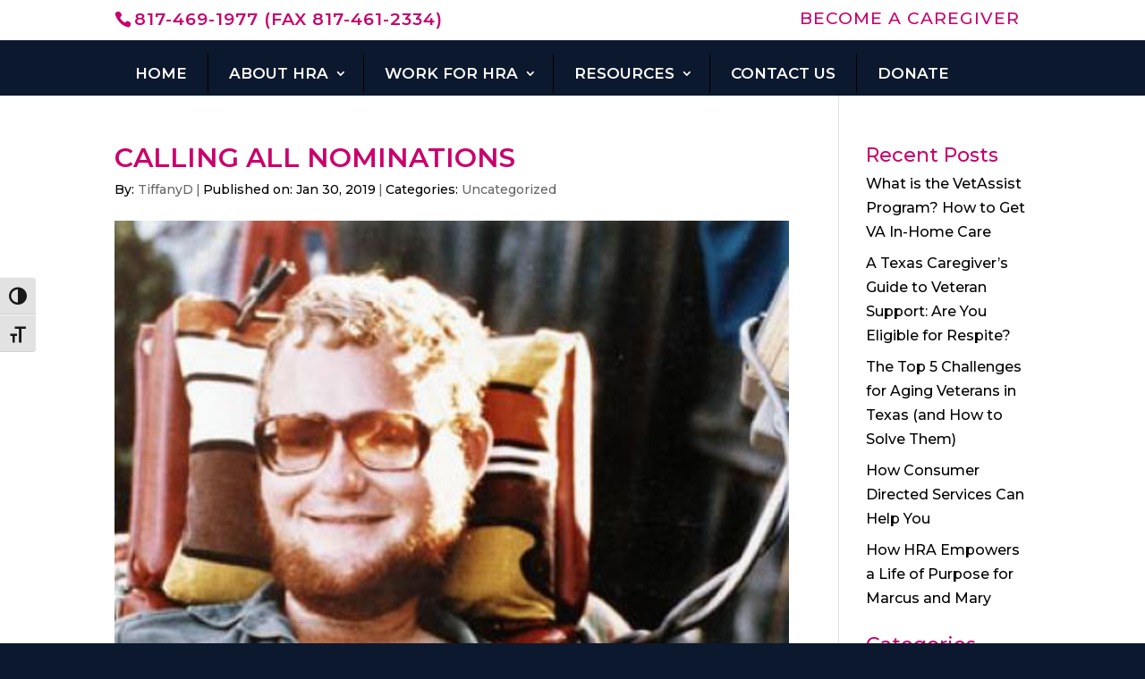

--- FILE ---
content_type: text/css
request_url: https://hratexas.org/wp-content/themes/divi-child/style.css?ver=4.27.4
body_size: 214
content:
/*
Theme Name:  Divi Child
Theme URI:   http://indemandsoftech.com/hra
Version:     1.0
Description: A child theme of Divi. This is a custom child theme created for our site hra.
Author:      admin_hra
Author URI:  http://indemandsoftech.com/hra
Template:    Divi
*/

/*- Add any CSS custom code for this child theme below this line -*/

/* Menu fix/overrides GW - 09/23 */

body #main-header .nav li ul {
	margin-top: 0px;
}

body #top-menu li {
    padding: 0px !important;
    border-right: 1px solid #000;
    margin-top: 0;
}

body #top-menu li a {
    padding: 15px 23px 15px 23px !important;
}

#top-menu .menu-item-has-children>a:first-child:after, 
#et-secondary-nav .menu-item-has-children>a:first-child:after {
    right: 18px;
    top: 15px;
}

#top-menu .menu-item-has-children>a:first-child,
#et-secondary-nav .menu-item-has-children>a:first-child {
    padding-right: 39px !important;
}

@media only screen and (max-width: 1250px) {

	body #top-menu li a {
    	padding: 15px 10px !important;
	} 
	#top-menu .menu-item-has-children>a:first-child,
	#et-secondary-nav .menu-item-has-children>a:first-child {
	    padding-right: 36px !important;
	}

}

--- FILE ---
content_type: text/css
request_url: https://hratexas.org/wp-content/et-cache/global/et-divi-customizer-global.min.css?ver=1758206181
body_size: 4571
content:
body,.et_pb_column_1_2 .et_quote_content blockquote cite,.et_pb_column_1_2 .et_link_content a.et_link_main_url,.et_pb_column_1_3 .et_quote_content blockquote cite,.et_pb_column_3_8 .et_quote_content blockquote cite,.et_pb_column_1_4 .et_quote_content blockquote cite,.et_pb_blog_grid .et_quote_content blockquote cite,.et_pb_column_1_3 .et_link_content a.et_link_main_url,.et_pb_column_3_8 .et_link_content a.et_link_main_url,.et_pb_column_1_4 .et_link_content a.et_link_main_url,.et_pb_blog_grid .et_link_content a.et_link_main_url,body .et_pb_bg_layout_light .et_pb_post p,body .et_pb_bg_layout_dark .et_pb_post p{font-size:16px}.et_pb_slide_content,.et_pb_best_value{font-size:18px}body{color:#000000}#et_search_icon:hover,.mobile_menu_bar:before,.mobile_menu_bar:after,.et_toggle_slide_menu:after,.et-social-icon a:hover,.et_pb_sum,.et_pb_pricing li a,.et_pb_pricing_table_button,.et_overlay:before,.entry-summary p.price ins,.et_pb_member_social_links a:hover,.et_pb_widget li a:hover,.et_pb_filterable_portfolio .et_pb_portfolio_filters li a.active,.et_pb_filterable_portfolio .et_pb_portofolio_pagination ul li a.active,.et_pb_gallery .et_pb_gallery_pagination ul li a.active,.wp-pagenavi span.current,.wp-pagenavi a:hover,.nav-single a,.tagged_as a,.posted_in a{color:#0c182e}.et_pb_contact_submit,.et_password_protected_form .et_submit_button,.et_pb_bg_layout_light .et_pb_newsletter_button,.comment-reply-link,.form-submit .et_pb_button,.et_pb_bg_layout_light .et_pb_promo_button,.et_pb_bg_layout_light .et_pb_more_button,.et_pb_contact p input[type="checkbox"]:checked+label i:before,.et_pb_bg_layout_light.et_pb_module.et_pb_button{color:#0c182e}.footer-widget h4{color:#0c182e}.et-search-form,.nav li ul,.et_mobile_menu,.footer-widget li:before,.et_pb_pricing li:before,blockquote{border-color:#0c182e}.et_pb_counter_amount,.et_pb_featured_table .et_pb_pricing_heading,.et_quote_content,.et_link_content,.et_audio_content,.et_pb_post_slider.et_pb_bg_layout_dark,.et_slide_in_menu_container,.et_pb_contact p input[type="radio"]:checked+label i:before{background-color:#0c182e}a{color:#ca006c}.nav li ul{border-color:#ca006c}.et_secondary_nav_enabled #page-container #top-header{background-color:#ffffff!important}#et-secondary-nav li ul{background-color:#ffffff}#top-header,#top-header a{color:#c6026e}.et_header_style_centered .mobile_nav .select_page,.et_header_style_split .mobile_nav .select_page,.et_nav_text_color_light #top-menu>li>a,.et_nav_text_color_dark #top-menu>li>a,#top-menu a,.et_mobile_menu li a,.et_nav_text_color_light .et_mobile_menu li a,.et_nav_text_color_dark .et_mobile_menu li a,#et_search_icon:before,.et_search_form_container input,span.et_close_search_field:after,#et-top-navigation .et-cart-info{color:#ffffff}.et_search_form_container input::-moz-placeholder{color:#ffffff}.et_search_form_container input::-webkit-input-placeholder{color:#ffffff}.et_search_form_container input:-ms-input-placeholder{color:#ffffff}#main-header .nav li ul a{color:#515151}#top-header,#top-header a,#et-secondary-nav li li a,#top-header .et-social-icon a:before{font-size:19px;font-weight:bold;font-style:normal;text-transform:none;text-decoration:none;letter-spacing:1px}#top-menu li a{font-size:17px}body.et_vertical_nav .container.et_search_form_container .et-search-form input{font-size:17px!important}#top-menu li.current-menu-ancestor>a,#top-menu li.current-menu-item>a,#top-menu li.current_page_item>a{color:#ca006c}#main-footer{background-color:#ffffff}#footer-widgets .footer-widget a,#footer-widgets .footer-widget li a,#footer-widgets .footer-widget li a:hover{color:#2a2929}.footer-widget{color:#2a2929}#main-footer .footer-widget h4,#main-footer .widget_block h1,#main-footer .widget_block h2,#main-footer .widget_block h3,#main-footer .widget_block h4,#main-footer .widget_block h5,#main-footer .widget_block h6{color:#ca006c}.footer-widget li:before{border-color:#0c182e}.footer-widget,.footer-widget li,.footer-widget li a,#footer-info{font-size:15px}#footer-widgets .footer-widget li:before{top:9.75px}.bottom-nav,.bottom-nav a,.bottom-nav li.current-menu-item a{color:#ffffff}#et-footer-nav .bottom-nav li.current-menu-item a{color:#ffffff}#footer-bottom{background-color:#808084}#footer-info,#footer-info a{color:#f1f0f0}h1,h2,h3,h4,h5,h6,.et_quote_content blockquote p,.et_pb_slide_description .et_pb_slide_title{line-height:0.8em}@media only screen and (min-width:981px){#main-footer .footer-widget h4,#main-footer .widget_block h1,#main-footer .widget_block h2,#main-footer .widget_block h3,#main-footer .widget_block h4,#main-footer .widget_block h5,#main-footer .widget_block h6{font-size:24px}.et_header_style_left #et-top-navigation,.et_header_style_split #et-top-navigation{padding:15px 0 0 0}.et_header_style_left #et-top-navigation nav>ul>li>a,.et_header_style_split #et-top-navigation nav>ul>li>a{padding-bottom:15px}.et_header_style_split .centered-inline-logo-wrap{width:30px;margin:-30px 0}.et_header_style_split .centered-inline-logo-wrap #logo{max-height:30px}.et_pb_svg_logo.et_header_style_split .centered-inline-logo-wrap #logo{height:30px}.et_header_style_centered #top-menu>li>a{padding-bottom:5px}.et_header_style_slide #et-top-navigation,.et_header_style_fullscreen #et-top-navigation{padding:6px 0 6px 0!important}.et_header_style_centered #main-header .logo_container{height:30px}.et_header_style_centered.et_hide_primary_logo #main-header:not(.et-fixed-header) .logo_container,.et_header_style_centered.et_hide_fixed_logo #main-header.et-fixed-header .logo_container{height:5.4px}.et_header_style_split #main-header .centered-inline-logo-wrap{width:auto;height:44px}.et_header_style_split #main-header.et-fixed-header .centered-inline-logo-wrap{width:auto;height:54px}.et_header_style_split .centered-inline-logo-wrap #logo,.et_header_style_split .et-fixed-header .centered-inline-logo-wrap #logo{height:auto;max-height:100%}.et_fixed_nav #page-container .et-fixed-header#top-header{background-color:#ffffff!important}.et_fixed_nav #page-container .et-fixed-header#top-header #et-secondary-nav li ul{background-color:#ffffff}.et-fixed-header #top-menu a,.et-fixed-header #et_search_icon:before,.et-fixed-header #et_top_search .et-search-form input,.et-fixed-header .et_search_form_container input,.et-fixed-header .et_close_search_field:after,.et-fixed-header #et-top-navigation .et-cart-info{color:#ffffff!important}.et-fixed-header .et_search_form_container input::-moz-placeholder{color:#ffffff!important}.et-fixed-header .et_search_form_container input::-webkit-input-placeholder{color:#ffffff!important}.et-fixed-header .et_search_form_container input:-ms-input-placeholder{color:#ffffff!important}.et-fixed-header #top-menu li.current-menu-ancestor>a,.et-fixed-header #top-menu li.current-menu-item>a,.et-fixed-header #top-menu li.current_page_item>a{color:#ca006c!important}.et-fixed-header#top-header a{color:#c6026e}}@media only screen and (min-width:1350px){.et_pb_row{padding:27px 0}.et_pb_section{padding:54px 0}.single.et_pb_pagebuilder_layout.et_full_width_page .et_post_meta_wrapper{padding-top:81px}.et_pb_fullwidth_section{padding:0}}	h1,h2,h3,h4,h5,h6{font-family:'Montserrat',Helvetica,Arial,Lucida,sans-serif}body,input,textarea,select{font-family:'Montserrat',Helvetica,Arial,Lucida,sans-serif}#main-header,#et-top-navigation{font-family:'Montserrat',Helvetica,Arial,Lucida,sans-serif}#top-header .container{font-family:'Montserrat',Helvetica,Arial,Lucida,sans-serif}h1{font-size:38px;font-weight:600;color:#ca006c;text-transform:uppercase}h2{font-size:36px;font-weight:600;color:#ca006c}h3{font-size:30px;font-weight:600;color:#ca006c}h4{font-size:30px}h5{font-size:24px!important}h6{font-size:22px;line-height:1.3}.pink{color:#ca006c}.white{color:#fff}.center{text-align:center}.hr{height:10px;border:0;background:#c7c7c9;width:12%}#logo{float:left!important}.head-widget{float:right;height:auto;padding-top:3%}#text-2{margin-top:-20px}#top-menu-nav{width:100%}#top-menu li{float:left;margin-top:20px}#et-top-navigation{background:#0c182e;color:#ffffff}.logo_container{margin:0 auto;width:85%;max-width:1080px}#main-header .container{width:100%;max-width:100%}#top-menu-nav{width:80%;max-width:1080px}.et_header_style_centered #main-header .logo_container{margin-top:9px;margin-bottom:9px}.et_header_style_centered #top-menu>li>a{padding-bottom:1em}#top-menu li{padding:15px 23px!important;border-right:1px solid #000;margin-top:0}#top-menu li a{text-transform:uppercase;padding-bottom:0!important}#top-header a{font-weight:500}#et-secondary-nav li a{text-transform:uppercase}#et_top_search{top:-18px}.et_header_style_centered #main-header div#et-top-navigation{height:44px}#top-menu li:last-child{border:0}.et_pb_slide_description{padding:32% 4% 1% 4%}.det{background:#0c182e;color:#ffffff;padding:17px 22px;display:inline-block;font-size:24px;text-transform:uppercase;font-weight:600;border-radius:4px;border:2px solid #808084;margin-top:4%}.det:hover{background:transparent;border:2px solid #fff;color:#fff}.g-btn{background:#808084;color:#fff;display:inline-block;padding:11px 17px;font-size:24px;border-radius:4px;font-weight:600;margin-top:4%}.g-btn:hover{background:#ca006c}.btn{background:#808084;color:#fff;padding:10px 18px;display:inline-block;font-size:24px;text-transform:uppercase;font-weight:600;border-radius:4px;border:2px solid #808084;margin-top:2%}.btn:hover{background:#fff;border:2px solid #808084;color:#808084}.tt_2cl{float:left}.ttshowcase_rl_title{color:#ca006c;font-size:24px}.ttshowcase_rl_quote{font-size:18px;font-style:italic}.ttshowcase_rl_subtitle,.ttshowcase_rl_date{font-size:18px!important}.ttshowcase_rl_aditional_info{padding-bottom:20px}.fom{background:#c7c7c9;padding:7%;border-radius:10px}.fom input.text,.fom input.title,.fom input[type="email"],.fom input[type="password"],.fom input[type="tel"],.fom input[type="text"],.fom select,.fom textarea{padding:9px;border:1px solid #bbb;color:#4e4e4e;background-color:#fff;border-radius:3px;width:100%}.fom .wpcf7-select{padding:9px!important}.fom .wpcf7-submit{background:#171717;color:#fff;border:0;padding:12px 60px;text-transform:uppercase;font-weight:600;font-size:23px;border-radius:26px;cursor:pointer;display:inline-block;margin-top:20px}.fom .wpcf7-submit:hover{background:#ca006c}.home .more-link{color:#ca006c!important}.home .et_pb_post{background:#c7c7c9}.more{background:#ca006c;color:#fff;padding:13px 32px;font-size:25px;font-weight:600;text-transform:uppercase;border-radius:4px;border:2px solid}.more:hover{background:#fff;color:#ca006c}.et_pb_blog_0{margin-bottom:0px}.r-btn{background:#ca006c;color:#fff!important;border:2px solid #fff;padding:9px 29px;font-size:19px;border-radius:4px;margin-right:17px;display:inline-block;text-transform:uppercase}.r-btn:hover{background:transparent}.logos img{padding:0 12px 0 0}.social{margin-left:-15px;display:inline-block}.social a{background:#ca006c none repeat scroll 0 0;border-radius:50%;margin-left:12px;color:#fff!important;padding:5px 9px;display:inline-block;font-size:23px;margin-bottom:10px;margin-right:10px}.social .face{padding:5px 14px}.social:hover a{color:#fff!important}.icon-facebook::before{content:"\f09a";padding:0 5px}.icon-map-marker::before,.icon-phone::before,.icon-envelope::before{color:#808084}#footer-info a{color:#000!important;font-weight:600!important}.footer-widget h4{font-weight:600}#top-header .container{padding-top:0}#et-info{padding-top:10px}.don{background:#ca006c;color:#fff!important;padding:12px 21px;display:inline-block;font-size:20px;text-transform:uppercase;border-radius:13px;border:2px solid #ca006c;float:left}.don:hover{background:#fff;color:#ca006c!important}#plus{font-size:30px!important}#text-6 img{font-size:20px!important}#menu-footer1 li{margin-bottom:0}#top-menu li li a{padding:3px 20px!important;font-size:15px;text-transform:capitalize;line-height:1.3}#top-menu li li{padding:0px!important;border:0}#main-header .nav li ul{margin-top:16px}.head-box{background:#cccccc;display:inline-block;padding:4% 4% 3%;border-radius:4px;text-align:center}.board{background:rgba(255,255,255,0.7)}.page-id-10 .more-link{background:#ca006c;color:#fff;display:inline-block!important;padding:10px;text-transform:uppercase;font-weight:600;border-radius:3px;font-size:18px;margin-top:12px;border:2px solid #ca006c}.page-id-10 .more-link:hover{background:#fff;color:#ca006c}#commentform .submit,.comment-reply-link,.comment-reply-link:hover{border-color:#ca006c;background:#ca006c;color:#fff}.logged-in-as a{color:#ca006c}#sidebar h4.widgettitle{color:#ca006c!important;font-size:22px!important}div.ctct-form-embed div.ctct-form-defaults{padding:0!important}.footer-widget:nth-child(1){width:22%!important}.footer-widget:nth-child(2){width:17%!important}.footer-widget:nth-child(3){width:28%!important}.footer-widget:nth-child(4){width:17%!important;margin-right:0}.et_pb_gutters3 .footer-widget{margin:0 3.5% 5.5% 0}div.ctct-form-embed div.ctct-form-defaults{padding:0 15px 0 0!important}div.ctct-form-embed form.ctct-form-custom input.ctct-form-element{height:38px!important}div.ctct-form-embed form.ctct-form-custom label.ctct-form-label{margin-bottom:5px!important}div.ctct-form-embed form.ctct-form-custom button.ctct-form-button{padding:12px!important}div.ctct-form-embed form.ctct-form-custom div.ctct-form-field{margin:0 0 12px 0!important}.home .post-content p{color:#000}.page-btn,.page-btn:hover{padding:10px!important;display:block!important}.more-who{width:80%}.core-list{list-style:outside none none!important;padding:0!important}.core-list li::before{color:#000;content:"\f101";display:inline-block;font-family:fontawesome;font-size:28px;margin-left:-33px;width:29px}.core-list li{padding-left:43px;font-size:18px;font-weight:600;line-height:1.3}#core .et_pb_column_1_2{margin-right:28px;width:47%}.c-head .one_fourth{width:17%;margin-right:0}.c-head .three_fourth{padding-top:10%}#text-7,#text-8{width:100%!important;margin-bottom:50px!important}.b-inner{width:1080px;margin:0 auto}.g-ribbion{background:#808084;width:100%;float:left;padding:3% 0 2%}.g-left{width:50%;float:left}.g-right{width:50%;float:left}#top-menu li li:hover a{color:#ca006c}.one_third,.one_half{margin-right:1%}#dv-dvteam-widget-3{width:100%}.dvteamgrid li{padding:10px!important}.my-mfp-zoom-in.mfp-ready .zoom-anim-dialog{top:50px!important}.help-btn{background:#c7317b;display:inline-block;color:#fff;padding:12px;border-radius:3px;font-size:18px;width:65%;text-align:center;margin-bottom:5%}.help-btn:hover{background:#808084}.fom select{font-size:16px}.pro-btn{font-size:18px;display:block!important}.amt-box{background:#c7c7c9;border-radius:50%;width:200px;margin:0 auto}.amt-in{height:200px;vertical-align:middle;width:1%;display:table-cell;font-size:40px}#amt .et_pb_button_alignment_center{margin-bottom:0}#et-secondary-nav li.current_page_item a,#et-secondary-nav li.current_page_item:hover a{color:#fff!important;opacity:1!important}#et-secondary-nav li.current_page_item{background:#ca006c;padding:11px 12px 0}#et-secondary-nav li{padding:11px 12px 0}#et-secondary-nav li:hover a{color:#ca006c}input.text,input.title,input[type="email"],input[type="password"],input[type="tel"],input[type="text"],select,textarea{padding:11px;border:2px solid #bbb;color:#4e4e4e;background-color:#fff;width:100%;border-radius:8px}textarea{height:110px}.wpcf7-submit{background:#ca006c;color:#fff;border:0;padding:18px 60px;text-transform:uppercase;font-weight:600;font-size:23px;border-radius:4px;cursor:pointer;display:inline-block;margin-top:20px}.wpcf7-submit:hover{background:#808084}#menu-footer1 li a:hover{color:#ca006c!important}#footer-info a:hover{color:#ca006c!important}#top-menu li:hover a{color:#ca006c}#top-menu li li a{color:#000!important}#top-menu li li:hover a{color:#ca006c!important}.teamlist-popup{display:none}#team .et_pb_column_1_4{width:23%!important;margin-right:2%!important}#team .et_pb_main_blurb_image{margin-bottom:0}#team .et_pb_blurb_description{padding-left:10px;padding-bottom:10px;height:105px;line-height:1.4}#ban{background-position:center center;background-size:cover}.ban-box{position:relative;height:450px}.ban-txt{position:absolute;bottom:10%;width:100%}#banner .et_pb_more_button,#ban .et_pb_more_button{margin-top:0}#banner h3,#ban h3{font-size:28px;background:rgba(255,255,255,0.8);margin-bottom:6px;padding:6px 25px;display:inline-block}.ban-btn{background:#ca006c;color:#fff;display:inline-block;padding:11px 17px;font-size:24px;border-radius:4px}.woocommerce-Price-amount{color:#ca006c}.single_add_to_cart_button,.posted_in a,.woocommerce .button{color:#ca006c!important}#footer-widgets .footer-widget li::before{border-style:none}.woocommerce-error,.woocommerce .woocommerce-info,.woocommerce .woocommerce-message{background:#ca006c!important}@media only screen and (max-width:3000px){.ban-box{height:900px}}@media only screen and (max-width:1600px){.ban-box{height:527px}}@media only screen and (max-width:1466px){.ban-box{height:460px}}@media only screen and (max-width:1380px){#top-menu li{padding:15px 20px!important}.more-who{width:90%}h2{font-size:33px}h1{font-size:30px}}@media only screen and (max-width:1250px){.ban-box{height:405px}#top-menu li{padding:15px 13px!important}.g-btn{font-size:20px}.more-who{width:100%}.help-btn{width:80%}.page-btn,.page-btn:hover{font-size:16px!important}.pro-btn{font-size:16px}}@media only screen and (max-width:1124px){#top-menu li a{font-size:14px}.g-btn{font-size:18px}h2{font-size:28px}.b-inner{width:80%}h6{font-size:18px}.r-btn{padding:5px 19px;font-size:16px}.logos img{width:19%}.footer-widget:nth-child(4){width:55%!important}.footer-widget:nth-child(3){width:35%!important}.footer-widget:nth-child(2){width:18%!important}.footer-widget:nth-child(1){width:36%!important}h5{font-size:21px!important}.page-btn,.page-btn:hover{font-size:15px!important}.core-list li{font-size:14px}#team .et_pb_blurb_description{height:148px}}@media only screen and (max-width:1000px){#logo{float:none!important}.head-widget{margin:13px;width:100%;padding-top:0}.full{width:100%}.et_header_style_centered #main-header div#et-top-navigation{float:left}.et_header_style_centered #et_mobile_nav_menu{margin-top:0}.et_header_style_centered #main-header div#et-top-navigation{margin-top:30px}.et_mobile_menu li a{color:#666!important}.et_header_style_centered .et_mobile_menu{top:34px}.et_mobile_menu{border-top:3px solid #ca006c}.mobile_menu_bar::before{color:#000}.et_header_style_centered #main-header{padding:20px 0 0}#text-5{width:100%}.don{float:none}.don{padding:8px 21px;font-size:17px}.et_header_style_centered #logo{max-height:100px}.et_header_style_centered #main-header div#et-top-navigation{margin-top:0px}.et_header_style_centered #main-header div#et-top-navigation{height:32px}#ban h3{font-size:26px}.ban-btn{padding:9px 17px;font-size:21px}.footer-widget:nth-child(1){width:40%!important}.footer-widget:nth-child(2){width:35%!important}.footer-widget:nth-child(3){width:40%!important}.footer-widget:nth-child(4){width:40%!important}.r-btn{font-size:15px}.page-btn,.page-btn:hover{display:inline-block!important;width:37%!important;font-size:17px!important}.more-who{width:35%}#team .et_pb_blurb_description{height:175px;padding-right:10px}.pro-btn{width:45%;display:inline-block!important}.c-head .one_fourth{width:17%!important;float:left!important}.c-head .three_fourth{width:75%!important;float:left!important}}@media only screen and (max-width:950px){#ban h3{font-size:24px}.g-left,.g-right{width:100%;text-align:center}#footer-info,#footer-info a{font-size:13px}.page-btn,.page-btn:hover{width:46%!important}.more-who{width:45%}.help-btn{width:45%}.img-3 .one_third{width:32%!important;float:left!important;margin-right:1%!important}.img-2 .one_half{width:48%!important;float:left!important;margin-right:1%!important}}@media only screen and (max-width:900px){.ban-box{height:274px}#ban h3{font-size:21px}.ban-btn{padding:6px 17px;font-size:18px}.ban-txt{bottom:0}#team .et_pb_column_1_4{width:40%!important}#team .et_pb_blurb_description{height:105px}.pro-btn{width:50%}}@media only screen and (max-width:800px){#footer-info,#footer-info a{font-size:11px}.page-btn,.page-btn:hover{width:55%!important}h6{font-size:16px}}@media only screen and (max-width:767px){#ban h3{font-size:17px}.ban-box{height:235px}h2{font-size:28px}.logos{text-align:center}.logos img{width:25%}#footer-info,#footer-info a{font-size:10px}h4{font-size:22px}.page-btn,.page-btn:hover{width:65%!important}.c-head .one_fourth{width:20%!important}h1{font-size:27px}.more-who{width:58%}#team .et_pb_column_1_4{width:48%!important}.pro-btn{width:60%}}@media only screen and (max-width:639px){.et_header_style_centered #logo{max-height:72px}.head-widget{width:85%}.ban-box{height:182px}#ban h3{font-size:12px}.ban-btn{padding:1px 17px;font-size:14px}.det{padding:10px 22px;font-size:23px}.hr{width:35%}.logos img{width:40%}#footer-info,#footer-info a{font-size:11px}h1{font-size:22px}.page-btn,.page-btn:hover{width:85%!important}.more-who{width:80%}.help-btn{width:65%}#team .et_pb_blurb_description{height:170px}.pro-btn{width:85%}.head-box{padding:6% 11% 3%}.amt-box{width:170px}.amt-in{height:170px}}@media only screen and (max-width:479px){h2{font-size:25px}.fom .wpcf7-submit{padding:10px 60px;font-size:18px}.r-btn{margin-bottom:12px}.page-btn,.page-btn:hover{width:100%!important}.more-who{width:100%}.help-btn{width:100%}#team .et_pb_column_1_4{width:90%!important}#team .et_pb_blurb_description{height:115px}.logos img{width:auto}}@media only screen and (max-width:320px){#team .et_pb_column_1_4{width:100%!important}.et_header_style_centered #logo{max-height:58px}.don{padding:5px 21px;font-size:14px}.g-btn{padding:11px 5px}h2{font-size:21px}}span{cursor:pointer}.js-font-decrease{font-size:75%}.js-font-increase{font-size:125%}